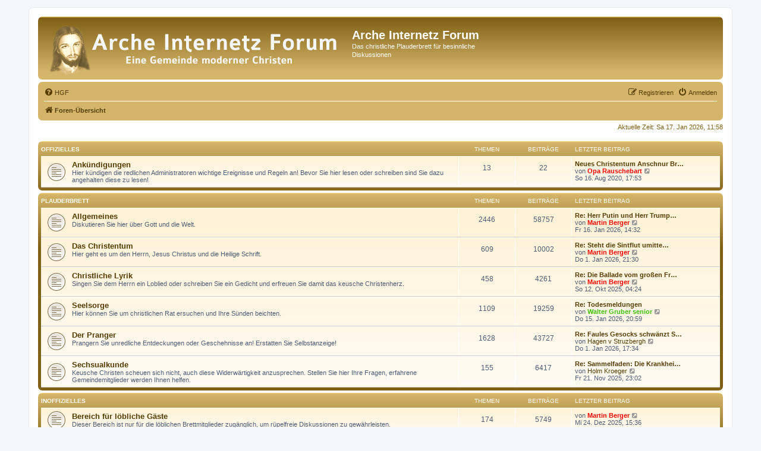

--- FILE ---
content_type: text/html; charset=UTF-8
request_url: http://www.arche-internetz.net/index.php?sid=97dc4c6a906d65d40cab23755b593064
body_size: 5044
content:
<!DOCTYPE html>
<html dir="ltr" lang="de">
<head>
<meta charset="utf-8" />
<meta http-equiv="X-UA-Compatible" content="IE=edge">
<meta name="viewport" content="width=device-width, initial-scale=1" />

<title>Arche Internetz Forum - Foren-Übersicht</title>

	<link rel="alternate" type="application/atom+xml" title="Feed - Arche Internetz Forum" href="/app.php/feed?sid=81846e0f1dc6ebfef2bba4240059e8ad">		<link rel="alternate" type="application/atom+xml" title="Feed - Alle Foren" href="/app.php/feed/forums?sid=81846e0f1dc6ebfef2bba4240059e8ad">					

<!--
	phpBB style name: prosilver
	Based on style:   prosilver (this is the default phpBB3 style)
	Original author:  Tom Beddard ( http://www.subBlue.com/ )
	Modified by:
-->

<link href="./assets/css/font-awesome.min.css?assets_version=113" rel="stylesheet">
<link href="./styles/prosilver/theme/stylesheet.css?assets_version=113" rel="stylesheet">
<link href="./styles/prosilver/theme/de_x_sie/stylesheet.css?assets_version=113" rel="stylesheet">




<!--[if lte IE 9]>
	<link href="./styles/prosilver/theme/tweaks.css?assets_version=113" rel="stylesheet">
<![endif]-->





</head>
<body id="phpbb" class="nojs notouch section-index ltr ">


<div id="wrap" class="wrap">
	<a id="top" class="top-anchor" accesskey="t"></a>
	<div id="page-header">
		<div class="headerbar" role="banner">
					<div class="inner">

			<div id="site-description" class="site-description">
		<a id="logo" class="logo" href="./index.php?sid=81846e0f1dc6ebfef2bba4240059e8ad" title="Foren-Übersicht">
					<span class="site_logo"></span>
				</a>
				<h1>Arche Internetz Forum</h1>
				<p>Das christliche Plauderbrett für besinnliche Diskussionen</p>
				<p class="skiplink"><a href="#start_here">Zum Inhalt</a></p>
			</div>

									
			</div>
					</div>
				<div class="navbar" role="navigation">
	<div class="inner">

	<ul id="nav-main" class="nav-main linklist" role="menubar">

		<li id="quick-links" class="quick-links dropdown-container responsive-menu hidden" data-skip-responsive="true">
			<a href="#" class="dropdown-trigger">
				<i class="icon fa-bars fa-fw" aria-hidden="true"></i><span>Schnellzugriff</span>
			</a>
			<div class="dropdown">
				<div class="pointer"><div class="pointer-inner"></div></div>
				<ul class="dropdown-contents" role="menu">
					
					
										<li class="separator"></li>

									</ul>
			</div>
		</li>

				<li data-skip-responsive="true">
			<a href="/app.php/help/faq?sid=81846e0f1dc6ebfef2bba4240059e8ad" rel="help" title="Häufig gestellte Fragen" role="menuitem">
				<i class="icon fa-question-circle fa-fw" aria-hidden="true"></i><span>HGF</span>
			</a>
		</li>
						
			<li class="rightside"  data-skip-responsive="true">
			<a href="./ucp.php?mode=login&amp;redirect=index.php&amp;sid=81846e0f1dc6ebfef2bba4240059e8ad" title="Anmelden" accesskey="x" role="menuitem">
				<i class="icon fa-power-off fa-fw" aria-hidden="true"></i><span>Anmelden</span>
			</a>
		</li>
					<li class="rightside" data-skip-responsive="true">
				<a href="./ucp.php?mode=register&amp;sid=81846e0f1dc6ebfef2bba4240059e8ad" role="menuitem">
					<i class="icon fa-pencil-square-o  fa-fw" aria-hidden="true"></i><span>Registrieren</span>
				</a>
			</li>
						</ul>

	<ul id="nav-breadcrumbs" class="nav-breadcrumbs linklist navlinks" role="menubar">
				
		
		<li class="breadcrumbs" itemscope itemtype="https://schema.org/BreadcrumbList">

			
							<span class="crumb" itemtype="https://schema.org/ListItem" itemprop="itemListElement" itemscope><a itemprop="item" href="./index.php?sid=81846e0f1dc6ebfef2bba4240059e8ad" accesskey="h" data-navbar-reference="index"><i class="icon fa-home fa-fw"></i><span itemprop="name">Foren-Übersicht</span></a><meta itemprop="position" content="1" /></span>

			
					</li>

		
			</ul>

	</div>
</div>
	</div>

	
	<a id="start_here" class="anchor"></a>
	<div id="page-body" class="page-body" role="main">
		
		
<p class="right responsive-center time">Aktuelle Zeit: Sa 17. Jan 2026, 11:58</p>



	
				<div class="forabg">
			<div class="inner">
			<ul class="topiclist">
				<li class="header">
										<dl class="row-item">
						<dt><div class="list-inner"><a href="./viewforum.php?f=12&amp;sid=81846e0f1dc6ebfef2bba4240059e8ad">Offizielles</a></div></dt>
						<dd class="topics">Themen</dd>
						<dd class="posts">Beiträge</dd>
						<dd class="lastpost"><span>Letzter Beitrag</span></dd>
					</dl>
									</li>
			</ul>
			<ul class="topiclist forums">
		
	
	
	
			
					<li class="row">
						<dl class="row-item forum_read">
				<dt title="Keine ungelesenen Beiträge">
										<div class="list-inner">
																		<a href="./viewforum.php?f=1&amp;sid=81846e0f1dc6ebfef2bba4240059e8ad" class="forumtitle">Ankündigungen</a>
						<br />Hier kündigen die redlichen Administratoren wichtige Ereignisse und Regeln an! Bevor Sie hier lesen oder schreiben sind Sie dazu angehalten diese zu lesen!												
												<div class="responsive-show" style="display: none;">
															Themen: <strong>13</strong>
													</div>
											</div>
				</dt>
									<dd class="topics">13 <dfn>Themen</dfn></dd>
					<dd class="posts">22 <dfn>Beiträge</dfn></dd>
					<dd class="lastpost">
						<span>
																						<dfn>Letzter Beitrag</dfn>
																										<a href="./viewtopic.php?f=1&amp;p=188918&amp;sid=81846e0f1dc6ebfef2bba4240059e8ad#p188918" title="Neues Christentum Anschnur Brett" class="lastsubject">Neues Christentum Anschnur Br…</a> <br />
																	von <a href="./memberlist.php?mode=viewprofile&amp;u=2151&amp;sid=81846e0f1dc6ebfef2bba4240059e8ad" style="color: #FF0000;" class="username-coloured">Opa Rauschebart</a>																	<a href="./viewtopic.php?f=1&amp;p=188918&amp;sid=81846e0f1dc6ebfef2bba4240059e8ad#p188918" title="Neuester Beitrag">
										<i class="icon fa-external-link-square fa-fw icon-lightgray icon-md" aria-hidden="true"></i><span class="sr-only">Neuester Beitrag</span>
									</a>
																<br /><time datetime="2020-08-16T16:53:08+00:00">So 16. Aug 2020, 17:53</time>
													</span>
					</dd>
							</dl>
					</li>
			
	
				</ul>

			</div>
		</div>
	
				<div class="forabg">
			<div class="inner">
			<ul class="topiclist">
				<li class="header">
										<dl class="row-item">
						<dt><div class="list-inner"><a href="./viewforum.php?f=13&amp;sid=81846e0f1dc6ebfef2bba4240059e8ad">Plauderbrett</a></div></dt>
						<dd class="topics">Themen</dd>
						<dd class="posts">Beiträge</dd>
						<dd class="lastpost"><span>Letzter Beitrag</span></dd>
					</dl>
									</li>
			</ul>
			<ul class="topiclist forums">
		
	
	
	
			
					<li class="row">
						<dl class="row-item forum_read">
				<dt title="Keine ungelesenen Beiträge">
										<div class="list-inner">
																		<a href="./viewforum.php?f=2&amp;sid=81846e0f1dc6ebfef2bba4240059e8ad" class="forumtitle">Allgemeines</a>
						<br />Diskutieren Sie hier über Gott und die Welt.												
												<div class="responsive-show" style="display: none;">
															Themen: <strong>2446</strong>
													</div>
											</div>
				</dt>
									<dd class="topics">2446 <dfn>Themen</dfn></dd>
					<dd class="posts">58757 <dfn>Beiträge</dfn></dd>
					<dd class="lastpost">
						<span>
																						<dfn>Letzter Beitrag</dfn>
																										<a href="./viewtopic.php?f=2&amp;p=198490&amp;sid=81846e0f1dc6ebfef2bba4240059e8ad#p198490" title="Re: Herr Putin und Herr Trump sichern den Weltfrieden" class="lastsubject">Re: Herr Putin und Herr Trump…</a> <br />
																	von <a href="./memberlist.php?mode=viewprofile&amp;u=729&amp;sid=81846e0f1dc6ebfef2bba4240059e8ad" style="color: #FF0000;" class="username-coloured">Martin Berger</a>																	<a href="./viewtopic.php?f=2&amp;p=198490&amp;sid=81846e0f1dc6ebfef2bba4240059e8ad#p198490" title="Neuester Beitrag">
										<i class="icon fa-external-link-square fa-fw icon-lightgray icon-md" aria-hidden="true"></i><span class="sr-only">Neuester Beitrag</span>
									</a>
																<br /><time datetime="2026-01-16T13:32:37+00:00">Fr 16. Jan 2026, 14:32</time>
													</span>
					</dd>
							</dl>
					</li>
			
	
	
			
					<li class="row">
						<dl class="row-item forum_read">
				<dt title="Keine ungelesenen Beiträge">
										<div class="list-inner">
																		<a href="./viewforum.php?f=3&amp;sid=81846e0f1dc6ebfef2bba4240059e8ad" class="forumtitle">Das Christentum</a>
						<br />Hier geht es um den Herrn, Jesus Christus und die Heilige Schrift.												
												<div class="responsive-show" style="display: none;">
															Themen: <strong>609</strong>
													</div>
											</div>
				</dt>
									<dd class="topics">609 <dfn>Themen</dfn></dd>
					<dd class="posts">10002 <dfn>Beiträge</dfn></dd>
					<dd class="lastpost">
						<span>
																						<dfn>Letzter Beitrag</dfn>
																										<a href="./viewtopic.php?f=3&amp;p=198436&amp;sid=81846e0f1dc6ebfef2bba4240059e8ad#p198436" title="Re: Steht die Sintflut umittelbar bevor?" class="lastsubject">Re: Steht die Sintflut umitte…</a> <br />
																	von <a href="./memberlist.php?mode=viewprofile&amp;u=729&amp;sid=81846e0f1dc6ebfef2bba4240059e8ad" style="color: #FF0000;" class="username-coloured">Martin Berger</a>																	<a href="./viewtopic.php?f=3&amp;p=198436&amp;sid=81846e0f1dc6ebfef2bba4240059e8ad#p198436" title="Neuester Beitrag">
										<i class="icon fa-external-link-square fa-fw icon-lightgray icon-md" aria-hidden="true"></i><span class="sr-only">Neuester Beitrag</span>
									</a>
																<br /><time datetime="2026-01-01T20:30:42+00:00">Do 1. Jan 2026, 21:30</time>
													</span>
					</dd>
							</dl>
					</li>
			
	
	
			
					<li class="row">
						<dl class="row-item forum_read">
				<dt title="Keine ungelesenen Beiträge">
										<div class="list-inner">
																		<a href="./viewforum.php?f=21&amp;sid=81846e0f1dc6ebfef2bba4240059e8ad" class="forumtitle">Christliche Lyrik</a>
						<br />Singen Sie dem Herrn ein Loblied oder schreiben Sie ein Gedicht und erfreuen Sie damit das keusche Christenherz.												
												<div class="responsive-show" style="display: none;">
															Themen: <strong>458</strong>
													</div>
											</div>
				</dt>
									<dd class="topics">458 <dfn>Themen</dfn></dd>
					<dd class="posts">4261 <dfn>Beiträge</dfn></dd>
					<dd class="lastpost">
						<span>
																						<dfn>Letzter Beitrag</dfn>
																										<a href="./viewtopic.php?f=21&amp;p=198141&amp;sid=81846e0f1dc6ebfef2bba4240059e8ad#p198141" title="Re: Die Ballade vom großen Friedensstifter" class="lastsubject">Re: Die Ballade vom großen Fr…</a> <br />
																	von <a href="./memberlist.php?mode=viewprofile&amp;u=729&amp;sid=81846e0f1dc6ebfef2bba4240059e8ad" style="color: #FF0000;" class="username-coloured">Martin Berger</a>																	<a href="./viewtopic.php?f=21&amp;p=198141&amp;sid=81846e0f1dc6ebfef2bba4240059e8ad#p198141" title="Neuester Beitrag">
										<i class="icon fa-external-link-square fa-fw icon-lightgray icon-md" aria-hidden="true"></i><span class="sr-only">Neuester Beitrag</span>
									</a>
																<br /><time datetime="2025-10-12T03:24:48+00:00">So 12. Okt 2025, 04:24</time>
													</span>
					</dd>
							</dl>
					</li>
			
	
	
			
					<li class="row">
						<dl class="row-item forum_read">
				<dt title="Keine ungelesenen Beiträge">
										<div class="list-inner">
																		<a href="./viewforum.php?f=5&amp;sid=81846e0f1dc6ebfef2bba4240059e8ad" class="forumtitle">Seelsorge</a>
						<br />Hier können Sie um christlichen Rat ersuchen und Ihre Sünden beichten.												
												<div class="responsive-show" style="display: none;">
															Themen: <strong>1109</strong>
													</div>
											</div>
				</dt>
									<dd class="topics">1109 <dfn>Themen</dfn></dd>
					<dd class="posts">19259 <dfn>Beiträge</dfn></dd>
					<dd class="lastpost">
						<span>
																						<dfn>Letzter Beitrag</dfn>
																										<a href="./viewtopic.php?f=5&amp;p=198489&amp;sid=81846e0f1dc6ebfef2bba4240059e8ad#p198489" title="Re: Todesmeldungen" class="lastsubject">Re: Todesmeldungen</a> <br />
																	von <a href="./memberlist.php?mode=viewprofile&amp;u=20399&amp;sid=81846e0f1dc6ebfef2bba4240059e8ad" style="color: #40BF00;" class="username-coloured">Walter Gruber senior</a>																	<a href="./viewtopic.php?f=5&amp;p=198489&amp;sid=81846e0f1dc6ebfef2bba4240059e8ad#p198489" title="Neuester Beitrag">
										<i class="icon fa-external-link-square fa-fw icon-lightgray icon-md" aria-hidden="true"></i><span class="sr-only">Neuester Beitrag</span>
									</a>
																<br /><time datetime="2026-01-15T19:59:12+00:00">Do 15. Jan 2026, 20:59</time>
													</span>
					</dd>
							</dl>
					</li>
			
	
	
			
					<li class="row">
						<dl class="row-item forum_read">
				<dt title="Keine ungelesenen Beiträge">
										<div class="list-inner">
																		<a href="./viewforum.php?f=6&amp;sid=81846e0f1dc6ebfef2bba4240059e8ad" class="forumtitle">Der Pranger</a>
						<br />Prangern Sie unredliche Entdeckungen oder Geschehnisse an! Erstatten Sie Selbstanzeige!												
												<div class="responsive-show" style="display: none;">
															Themen: <strong>1628</strong>
													</div>
											</div>
				</dt>
									<dd class="topics">1628 <dfn>Themen</dfn></dd>
					<dd class="posts">43727 <dfn>Beiträge</dfn></dd>
					<dd class="lastpost">
						<span>
																						<dfn>Letzter Beitrag</dfn>
																										<a href="./viewtopic.php?f=6&amp;p=198433&amp;sid=81846e0f1dc6ebfef2bba4240059e8ad#p198433" title="Re: Faules Gesocks schwänzt Schule" class="lastsubject">Re: Faules Gesocks schwänzt S…</a> <br />
																	von <a href="./memberlist.php?mode=viewprofile&amp;u=36185&amp;sid=81846e0f1dc6ebfef2bba4240059e8ad" class="username">Hagen v Struzbergh</a>																	<a href="./viewtopic.php?f=6&amp;p=198433&amp;sid=81846e0f1dc6ebfef2bba4240059e8ad#p198433" title="Neuester Beitrag">
										<i class="icon fa-external-link-square fa-fw icon-lightgray icon-md" aria-hidden="true"></i><span class="sr-only">Neuester Beitrag</span>
									</a>
																<br /><time datetime="2026-01-01T16:34:56+00:00">Do 1. Jan 2026, 17:34</time>
													</span>
					</dd>
							</dl>
					</li>
			
	
	
			
					<li class="row">
						<dl class="row-item forum_read">
				<dt title="Keine ungelesenen Beiträge">
										<div class="list-inner">
																		<a href="./viewforum.php?f=23&amp;sid=81846e0f1dc6ebfef2bba4240059e8ad" class="forumtitle">Sechsualkunde</a>
						<br />Keusche Christen scheuen sich nicht, auch diese Widerwärtigkeit anzusprechen. Stellen Sie hier Ihre Fragen, erfahrene Gemeindemitglieder werden Ihnen helfen.												
												<div class="responsive-show" style="display: none;">
															Themen: <strong>155</strong>
													</div>
											</div>
				</dt>
									<dd class="topics">155 <dfn>Themen</dfn></dd>
					<dd class="posts">6417 <dfn>Beiträge</dfn></dd>
					<dd class="lastpost">
						<span>
																						<dfn>Letzter Beitrag</dfn>
																										<a href="./viewtopic.php?f=23&amp;p=198313&amp;sid=81846e0f1dc6ebfef2bba4240059e8ad#p198313" title="Re: Sammelfaden: Die Krankheit &quot;Homosechsualität&quot;" class="lastsubject">Re: Sammelfaden: Die Krankhei…</a> <br />
																	von <a href="./memberlist.php?mode=viewprofile&amp;u=34541&amp;sid=81846e0f1dc6ebfef2bba4240059e8ad" class="username">Holm Kroeger</a>																	<a href="./viewtopic.php?f=23&amp;p=198313&amp;sid=81846e0f1dc6ebfef2bba4240059e8ad#p198313" title="Neuester Beitrag">
										<i class="icon fa-external-link-square fa-fw icon-lightgray icon-md" aria-hidden="true"></i><span class="sr-only">Neuester Beitrag</span>
									</a>
																<br /><time datetime="2025-11-21T22:02:10+00:00">Fr 21. Nov 2025, 23:02</time>
													</span>
					</dd>
							</dl>
					</li>
			
	
				</ul>

			</div>
		</div>
	
				<div class="forabg">
			<div class="inner">
			<ul class="topiclist">
				<li class="header">
										<dl class="row-item">
						<dt><div class="list-inner"><a href="./viewforum.php?f=14&amp;sid=81846e0f1dc6ebfef2bba4240059e8ad">Inoffizielles</a></div></dt>
						<dd class="topics">Themen</dd>
						<dd class="posts">Beiträge</dd>
						<dd class="lastpost"><span>Letzter Beitrag</span></dd>
					</dl>
									</li>
			</ul>
			<ul class="topiclist forums">
		
	
	
	
			
					<li class="row">
						<dl class="row-item forum_read">
				<dt title="Keine ungelesenen Beiträge">
										<div class="list-inner">
																		<a href="./viewforum.php?f=7&amp;sid=81846e0f1dc6ebfef2bba4240059e8ad" class="forumtitle">Bereich für löbliche Gäste</a>
						<br />Dieser Bereich ist nur für die löblichen Brettmitglieder zugänglich, um rüpelfreie Diskussionen zu gewährleisten.												
												<div class="responsive-show" style="display: none;">
															Themen: <strong>174</strong>
													</div>
											</div>
				</dt>
									<dd class="topics">174 <dfn>Themen</dfn></dd>
					<dd class="posts">5749 <dfn>Beiträge</dfn></dd>
					<dd class="lastpost">
						<span>
																						<dfn>Letzter Beitrag</dfn>
																	von <a href="./memberlist.php?mode=viewprofile&amp;u=729&amp;sid=81846e0f1dc6ebfef2bba4240059e8ad" style="color: #FF0000;" class="username-coloured">Martin Berger</a>																	<a href="./viewtopic.php?f=7&amp;p=198392&amp;sid=81846e0f1dc6ebfef2bba4240059e8ad#p198392" title="Neuester Beitrag">
										<i class="icon fa-external-link-square fa-fw icon-lightgray icon-md" aria-hidden="true"></i><span class="sr-only">Neuester Beitrag</span>
									</a>
																<br /><time datetime="2025-12-24T14:36:35+00:00">Mi 24. Dez 2025, 15:36</time>
													</span>
					</dd>
							</dl>
					</li>
			
				</ul>

			</div>
		</div>
		


	<form method="post" action="./ucp.php?mode=login&amp;sid=81846e0f1dc6ebfef2bba4240059e8ad" class="headerspace">
	<h3><a href="./ucp.php?mode=login&amp;redirect=index.php&amp;sid=81846e0f1dc6ebfef2bba4240059e8ad">Anmelden</a>&nbsp; &bull; &nbsp;<a href="./ucp.php?mode=register&amp;sid=81846e0f1dc6ebfef2bba4240059e8ad">Registrieren</a></h3>
		<fieldset class="quick-login">
			<label for="username"><span>Benutzername:</span> <input type="text" tabindex="1" name="username" id="username" size="10" class="inputbox" title="Benutzername" /></label>
			<label for="password"><span>Passwort:</span> <input type="password" tabindex="2" name="password" id="password" size="10" class="inputbox" title="Passwort" autocomplete="off" /></label>
							<a href="/app.php/user/forgot_password?sid=81846e0f1dc6ebfef2bba4240059e8ad">Ich habe mein Passwort vergessen</a>
										<span class="responsive-hide">|</span> <label for="autologin">Angemeldet bleiben <input type="checkbox" tabindex="4" name="autologin" id="autologin" /></label>
						<input type="submit" tabindex="5" name="login" value="Anmelden" class="button2" />
			<input type="hidden" name="redirect" value="./index.php?sid=81846e0f1dc6ebfef2bba4240059e8ad" />
<input type="hidden" name="creation_time" value="1768647483" />
<input type="hidden" name="form_token" value="c0fd56a55a3558e1228f02ebda7807f0f435aa35" />

			
		</fieldset>
	</form>


	<div class="stat-block online-list">
		<h3>Wer ist anschnur?</h3>		<p>
						Insgesamt sind <strong>50</strong> Besucher anschnur :: 3 sichtbare Mitglieder, 0 unsichtbare Mitglieder und 47 Gäste (basierend auf den aktiven Besuchern der letzten 5 Minuten)<br />Der Besucherrekord liegt bei <strong>4573</strong> Besuchern, die am Di 12. Nov 2013, 19:57 gleichzeitig anschnur waren.<br /> 
								</p>
	</div>



	<div class="stat-block statistics">
		<h3>Statistik</h3>
		<p>
						Beiträge insgesamt <strong>153011</strong> &bull; Themen insgesamt <strong>6024</strong> &bull; Mitglieder insgesamt <strong>19473</strong> &bull; Unser neuestes Mitglied: <strong><a href="./memberlist.php?mode=viewprofile&amp;u=36375&amp;sid=81846e0f1dc6ebfef2bba4240059e8ad" class="username">MatthewLep</a></strong>
					</p>
	</div>


			</div>


<div id="page-footer" class="page-footer" role="contentinfo">
	<div class="navbar" role="navigation">
	<div class="inner">

	<ul id="nav-footer" class="nav-footer linklist" role="menubar">
		<li class="breadcrumbs">
									<span class="crumb"><a href="./index.php?sid=81846e0f1dc6ebfef2bba4240059e8ad" data-navbar-reference="index"><i class="icon fa-home fa-fw" aria-hidden="true"></i><span>Foren-Übersicht</span></a></span>					</li>
		
				<li class="rightside">Alle Zeiten sind <span title="UTC+1">UTC+01:00</span></li>
							<li class="rightside">
				<a href="./ucp.php?mode=delete_cookies&amp;sid=81846e0f1dc6ebfef2bba4240059e8ad" data-ajax="true" data-refresh="true" role="menuitem">
					<i class="icon fa-trash fa-fw" aria-hidden="true"></i><span>Elektrische Kekse löschen</span>
				</a>
			</li>
														</ul>

	</div>
</div>

	<div class="copyright">
				<p class="footer-row">
			<span class="footer-copyright">Betrieben mit <a href="https://www.phpbb.com/">phpBB</a>&reg; Forum Software &copy; phpBB Limited</span>
		</p>
				<p class="footer-row">
			<span class="footer-copyright">Deutsche Übersetzung durch <a href="https://www.phpbb.de/">phpBB.de</a></span>
		</p>
						<p class="footer-row" role="menu">
			<a class="footer-link" href="./ucp.php?mode=privacy&amp;sid=81846e0f1dc6ebfef2bba4240059e8ad" title="Datenschutz" role="menuitem">
				<span class="footer-link-text">Datenschutz</span>
			</a>
			|
			<a class="footer-link" href="./ucp.php?mode=terms&amp;sid=81846e0f1dc6ebfef2bba4240059e8ad" title="Nutzungsbedingungen" role="menuitem">
				<span class="footer-link-text">Nutzungsbedingungen</span>
			</a>
		</p>
					</div>

	<div id="darkenwrapper" class="darkenwrapper" data-ajax-error-title="AJAX-Fehler" data-ajax-error-text="Bei der Verarbeitung Ihrer Anfrage ist ein Fehler aufgetreten." data-ajax-error-text-abort="Der Benutzer hat die Anfrage abgebrochen." data-ajax-error-text-timeout="Bei Ihrer Anfrage ist eine Zeitüberschreitung aufgetreten. Bitte versuchen Sie es erneut." data-ajax-error-text-parsererror="Bei Ihrer Anfrage ist etwas falsch gelaufen und der Server hat eine ungültige Antwort zurückgegeben.">
		<div id="darken" class="darken">&nbsp;</div>
	</div>

	<div id="phpbb_alert" class="phpbb_alert" data-l-err="Fehler" data-l-timeout-processing-req="Bei der Anfrage ist eine Zeitüberschreitung aufgetreten.">
		<a href="#" class="alert_close">
			<i class="icon fa-times-circle fa-fw" aria-hidden="true"></i>
		</a>
		<h3 class="alert_title">&nbsp;</h3><p class="alert_text"></p>
	</div>
	<div id="phpbb_confirm" class="phpbb_alert">
		<a href="#" class="alert_close">
			<i class="icon fa-times-circle fa-fw" aria-hidden="true"></i>
		</a>
		<div class="alert_text"></div>
	</div>
</div>

</div>

<div>
	<a id="bottom" class="anchor" accesskey="z"></a>
	</div>

<script src="./assets/javascript/jquery-3.5.1.min.js?assets_version=113"></script>
<script src="./assets/javascript/core.js?assets_version=113"></script>



<script src="./styles/prosilver/template/forum_fn.js?assets_version=113"></script>
<script src="./styles/prosilver/template/ajax.js?assets_version=113"></script>



</body>
</html>
